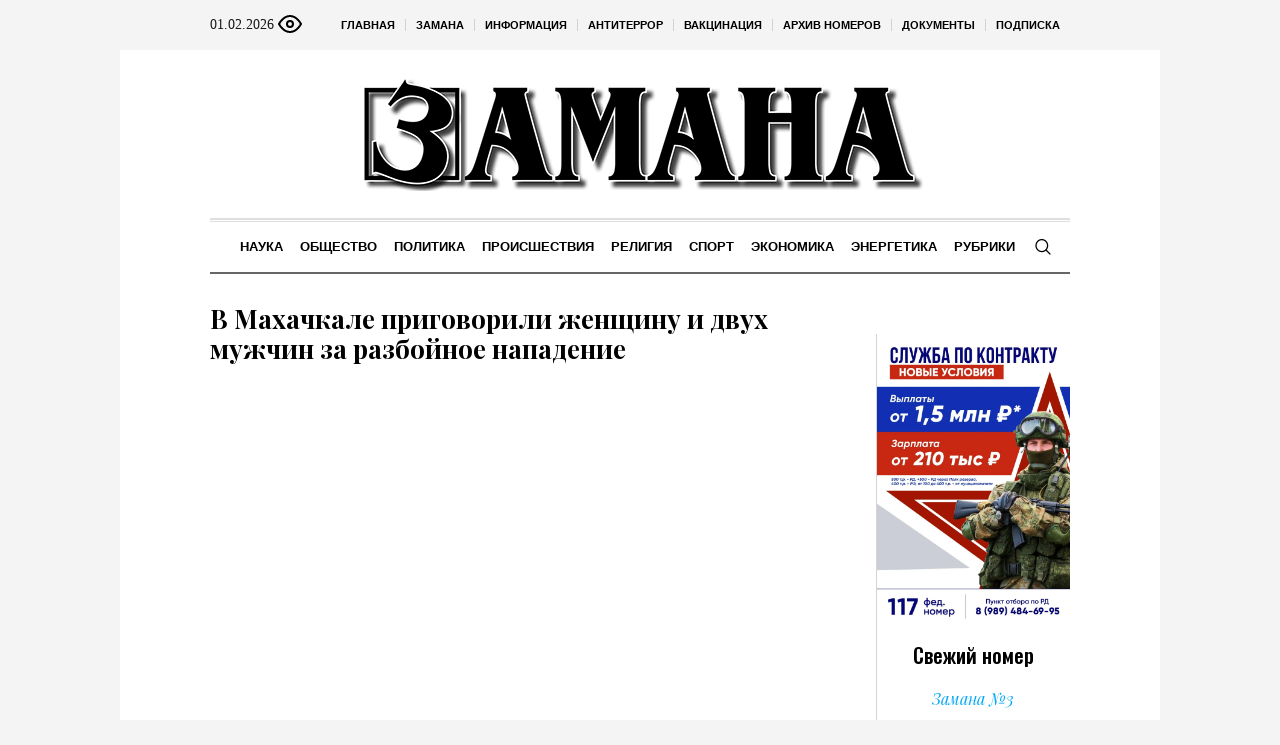

--- FILE ---
content_type: text/html; charset=UTF-8
request_url: https://zamana.info/rubriki/news/news/proisshestvie/1538-v-makhachkale-prigovorili-zhenshchinu-i-dvukh-muzhchin-za-razbojnoe-napadenie
body_size: 20602
content:
<!DOCTYPE html>
<html lang="ru-RU" class="cmsmasters_html">
<head>

<link href="https://cdn.jsdelivr.net/npm/bootstrap@5.3.0/dist/css/bootstrap.min.css" rel="stylesheet" integrity="sha384-9ndCyUaIbzAi2FUVXJi0CjmCapSmO7SnpJef0486qhLnuZ2cdeRhO02iuK6FUUVM" crossorigin="anonymous">
<meta charset="UTF-8" />
<meta name="viewport" content="width=device-width, initial-scale=1, maximum-scale=1" />
<meta name="format-detection" content="telephone=no" />
<link rel="profile" href="//gmpg.org/xfn/11" />
<script src="https://captcha-api.yandex.ru/captcha.js" defer></script>

<meta name='robots' content='index, follow, max-image-preview:large, max-snippet:-1, max-video-preview:-1' />
	<style>img:is([sizes="auto" i], [sizes^="auto," i]) { contain-intrinsic-size: 3000px 1500px }</style>
	
	<!-- This site is optimized with the Yoast SEO plugin v24.6 - https://yoast.com/wordpress/plugins/seo/ -->
	<title>В Махачкале приговорили женщину и двух мужчин за разбойное нападение - ЗАМАНА</title>
	<link rel="canonical" href="https://zamana.info/rubriki/news/news/proisshestvie/1538-v-makhachkale-prigovorili-zhenshchinu-i-dvukh-muzhchin-za-razbojnoe-napadenie" />
	<meta property="og:locale" content="ru_RU" />
	<meta property="og:type" content="article" />
	<meta property="og:title" content="В Махачкале приговорили женщину и двух мужчин за разбойное нападение - ЗАМАНА" />
	<meta property="og:description" content="Советский районный суд столицы огласил решение. &nbsp; Меликов И., Абдуллаев Ш. и Рабаданова Г. признаны виновными в разбойном нападении. Установлено, что Рабаданова позвонила в квартиру, как будто бы с желанием записаться на косметологические процедуры, но после того как жительница столицы открыла дверь, в квартиру в масках ворвались Абдуллаев и Меликов. Оба были в масках. Абдуллаев..." />
	<meta property="og:url" content="https://zamana.info/rubriki/news/news/proisshestvie/1538-v-makhachkale-prigovorili-zhenshchinu-i-dvukh-muzhchin-za-razbojnoe-napadenie" />
	<meta property="og:site_name" content="ЗАМАНА" />
	<meta property="article:published_time" content="2019-01-28T06:09:28+00:00" />
	<meta name="author" content="admin" />
	<meta name="twitter:card" content="summary_large_image" />
	<meta name="twitter:label1" content="Написано автором" />
	<meta name="twitter:data1" content="admin" />
	<script type="application/ld+json" class="yoast-schema-graph">{"@context":"https://schema.org","@graph":[{"@type":"WebPage","@id":"https://zamana.info/rubriki/news/news/proisshestvie/1538-v-makhachkale-prigovorili-zhenshchinu-i-dvukh-muzhchin-za-razbojnoe-napadenie","url":"https://zamana.info/rubriki/news/news/proisshestvie/1538-v-makhachkale-prigovorili-zhenshchinu-i-dvukh-muzhchin-za-razbojnoe-napadenie","name":"В Махачкале приговорили женщину и двух мужчин за разбойное нападение - ЗАМАНА","isPartOf":{"@id":"https://zamana.info/#website"},"primaryImageOfPage":{"@id":"https://zamana.info/rubriki/news/news/proisshestvie/1538-v-makhachkale-prigovorili-zhenshchinu-i-dvukh-muzhchin-za-razbojnoe-napadenie#primaryimage"},"image":{"@id":"https://zamana.info/rubriki/news/news/proisshestvie/1538-v-makhachkale-prigovorili-zhenshchinu-i-dvukh-muzhchin-za-razbojnoe-napadenie#primaryimage"},"thumbnailUrl":"","datePublished":"2019-01-28T06:09:28+00:00","author":{"@id":"https://zamana.info/#/schema/person/671ae1ba69351b6c8a10bd1f69d68ef5"},"breadcrumb":{"@id":"https://zamana.info/rubriki/news/news/proisshestvie/1538-v-makhachkale-prigovorili-zhenshchinu-i-dvukh-muzhchin-za-razbojnoe-napadenie#breadcrumb"},"inLanguage":"ru-RU","potentialAction":[{"@type":"ReadAction","target":["https://zamana.info/rubriki/news/news/proisshestvie/1538-v-makhachkale-prigovorili-zhenshchinu-i-dvukh-muzhchin-za-razbojnoe-napadenie"]}]},{"@type":"ImageObject","inLanguage":"ru-RU","@id":"https://zamana.info/rubriki/news/news/proisshestvie/1538-v-makhachkale-prigovorili-zhenshchinu-i-dvukh-muzhchin-za-razbojnoe-napadenie#primaryimage","url":"","contentUrl":""},{"@type":"BreadcrumbList","@id":"https://zamana.info/rubriki/news/news/proisshestvie/1538-v-makhachkale-prigovorili-zhenshchinu-i-dvukh-muzhchin-za-razbojnoe-napadenie#breadcrumb","itemListElement":[{"@type":"ListItem","position":1,"name":"Главная страница","item":"https://zamana.info/"},{"@type":"ListItem","position":2,"name":"В Махачкале приговорили женщину и двух мужчин за разбойное нападение"}]},{"@type":"WebSite","@id":"https://zamana.info/#website","url":"https://zamana.info/","name":"ЗАМАНА","description":"Республиканская общественно-политическая газета на даргинском языке","potentialAction":[{"@type":"SearchAction","target":{"@type":"EntryPoint","urlTemplate":"https://zamana.info/?s={search_term_string}"},"query-input":{"@type":"PropertyValueSpecification","valueRequired":true,"valueName":"search_term_string"}}],"inLanguage":"ru-RU"},{"@type":"Person","@id":"https://zamana.info/#/schema/person/671ae1ba69351b6c8a10bd1f69d68ef5","name":"admin","sameAs":["http://silicaweb.tw1.ru"],"url":"https://zamana.info/rubriki/news/author/admin"}]}</script>
	<!-- / Yoast SEO plugin. -->


<link rel='dns-prefetch' href='//fonts.googleapis.com' />
<link rel="alternate" type="application/rss+xml" title="ЗАМАНА &raquo; Лента" href="https://zamana.info/feed" />
<link rel="alternate" type="application/rss+xml" title="ЗАМАНА &raquo; Лента комментариев" href="https://zamana.info/comments/feed" />
<script type="text/javascript">
/* <![CDATA[ */
window._wpemojiSettings = {"baseUrl":"https:\/\/s.w.org\/images\/core\/emoji\/15.0.3\/72x72\/","ext":".png","svgUrl":"https:\/\/s.w.org\/images\/core\/emoji\/15.0.3\/svg\/","svgExt":".svg","source":{"concatemoji":"https:\/\/zamana.info\/wp-includes\/js\/wp-emoji-release.min.js?ver=6.7.2"}};
/*! This file is auto-generated */
!function(i,n){var o,s,e;function c(e){try{var t={supportTests:e,timestamp:(new Date).valueOf()};sessionStorage.setItem(o,JSON.stringify(t))}catch(e){}}function p(e,t,n){e.clearRect(0,0,e.canvas.width,e.canvas.height),e.fillText(t,0,0);var t=new Uint32Array(e.getImageData(0,0,e.canvas.width,e.canvas.height).data),r=(e.clearRect(0,0,e.canvas.width,e.canvas.height),e.fillText(n,0,0),new Uint32Array(e.getImageData(0,0,e.canvas.width,e.canvas.height).data));return t.every(function(e,t){return e===r[t]})}function u(e,t,n){switch(t){case"flag":return n(e,"\ud83c\udff3\ufe0f\u200d\u26a7\ufe0f","\ud83c\udff3\ufe0f\u200b\u26a7\ufe0f")?!1:!n(e,"\ud83c\uddfa\ud83c\uddf3","\ud83c\uddfa\u200b\ud83c\uddf3")&&!n(e,"\ud83c\udff4\udb40\udc67\udb40\udc62\udb40\udc65\udb40\udc6e\udb40\udc67\udb40\udc7f","\ud83c\udff4\u200b\udb40\udc67\u200b\udb40\udc62\u200b\udb40\udc65\u200b\udb40\udc6e\u200b\udb40\udc67\u200b\udb40\udc7f");case"emoji":return!n(e,"\ud83d\udc26\u200d\u2b1b","\ud83d\udc26\u200b\u2b1b")}return!1}function f(e,t,n){var r="undefined"!=typeof WorkerGlobalScope&&self instanceof WorkerGlobalScope?new OffscreenCanvas(300,150):i.createElement("canvas"),a=r.getContext("2d",{willReadFrequently:!0}),o=(a.textBaseline="top",a.font="600 32px Arial",{});return e.forEach(function(e){o[e]=t(a,e,n)}),o}function t(e){var t=i.createElement("script");t.src=e,t.defer=!0,i.head.appendChild(t)}"undefined"!=typeof Promise&&(o="wpEmojiSettingsSupports",s=["flag","emoji"],n.supports={everything:!0,everythingExceptFlag:!0},e=new Promise(function(e){i.addEventListener("DOMContentLoaded",e,{once:!0})}),new Promise(function(t){var n=function(){try{var e=JSON.parse(sessionStorage.getItem(o));if("object"==typeof e&&"number"==typeof e.timestamp&&(new Date).valueOf()<e.timestamp+604800&&"object"==typeof e.supportTests)return e.supportTests}catch(e){}return null}();if(!n){if("undefined"!=typeof Worker&&"undefined"!=typeof OffscreenCanvas&&"undefined"!=typeof URL&&URL.createObjectURL&&"undefined"!=typeof Blob)try{var e="postMessage("+f.toString()+"("+[JSON.stringify(s),u.toString(),p.toString()].join(",")+"));",r=new Blob([e],{type:"text/javascript"}),a=new Worker(URL.createObjectURL(r),{name:"wpTestEmojiSupports"});return void(a.onmessage=function(e){c(n=e.data),a.terminate(),t(n)})}catch(e){}c(n=f(s,u,p))}t(n)}).then(function(e){for(var t in e)n.supports[t]=e[t],n.supports.everything=n.supports.everything&&n.supports[t],"flag"!==t&&(n.supports.everythingExceptFlag=n.supports.everythingExceptFlag&&n.supports[t]);n.supports.everythingExceptFlag=n.supports.everythingExceptFlag&&!n.supports.flag,n.DOMReady=!1,n.readyCallback=function(){n.DOMReady=!0}}).then(function(){return e}).then(function(){var e;n.supports.everything||(n.readyCallback(),(e=n.source||{}).concatemoji?t(e.concatemoji):e.wpemoji&&e.twemoji&&(t(e.twemoji),t(e.wpemoji)))}))}((window,document),window._wpemojiSettings);
/* ]]> */
</script>
		<style type="text/css">
			#wpadminbar #wp-admin-bar-my-networks > .ab-item:first-child:before {
				content: "\f325";
				top: 3px;
			}
		</style>
		<style id='wp-emoji-styles-inline-css' type='text/css'>

	img.wp-smiley, img.emoji {
		display: inline !important;
		border: none !important;
		box-shadow: none !important;
		height: 1em !important;
		width: 1em !important;
		margin: 0 0.07em !important;
		vertical-align: -0.1em !important;
		background: none !important;
		padding: 0 !important;
	}
</style>
<style id='classic-theme-styles-inline-css' type='text/css'>
/*! This file is auto-generated */
.wp-block-button__link{color:#fff;background-color:#32373c;border-radius:9999px;box-shadow:none;text-decoration:none;padding:calc(.667em + 2px) calc(1.333em + 2px);font-size:1.125em}.wp-block-file__button{background:#32373c;color:#fff;text-decoration:none}
</style>
<style id='global-styles-inline-css' type='text/css'>
:root{--wp--preset--aspect-ratio--square: 1;--wp--preset--aspect-ratio--4-3: 4/3;--wp--preset--aspect-ratio--3-4: 3/4;--wp--preset--aspect-ratio--3-2: 3/2;--wp--preset--aspect-ratio--2-3: 2/3;--wp--preset--aspect-ratio--16-9: 16/9;--wp--preset--aspect-ratio--9-16: 9/16;--wp--preset--color--black: #000000;--wp--preset--color--cyan-bluish-gray: #abb8c3;--wp--preset--color--white: #ffffff;--wp--preset--color--pale-pink: #f78da7;--wp--preset--color--vivid-red: #cf2e2e;--wp--preset--color--luminous-vivid-orange: #ff6900;--wp--preset--color--luminous-vivid-amber: #fcb900;--wp--preset--color--light-green-cyan: #7bdcb5;--wp--preset--color--vivid-green-cyan: #00d084;--wp--preset--color--pale-cyan-blue: #8ed1fc;--wp--preset--color--vivid-cyan-blue: #0693e3;--wp--preset--color--vivid-purple: #9b51e0;--wp--preset--color--color-1: #000000;--wp--preset--color--color-2: #ffffff;--wp--preset--color--color-3: #000000;--wp--preset--color--color-4: #000000;--wp--preset--color--color-5: #000000;--wp--preset--color--color-6: #f4f4f4;--wp--preset--color--color-7: #d4d4d4;--wp--preset--color--color-8: #dfdfdf;--wp--preset--gradient--vivid-cyan-blue-to-vivid-purple: linear-gradient(135deg,rgba(6,147,227,1) 0%,rgb(155,81,224) 100%);--wp--preset--gradient--light-green-cyan-to-vivid-green-cyan: linear-gradient(135deg,rgb(122,220,180) 0%,rgb(0,208,130) 100%);--wp--preset--gradient--luminous-vivid-amber-to-luminous-vivid-orange: linear-gradient(135deg,rgba(252,185,0,1) 0%,rgba(255,105,0,1) 100%);--wp--preset--gradient--luminous-vivid-orange-to-vivid-red: linear-gradient(135deg,rgba(255,105,0,1) 0%,rgb(207,46,46) 100%);--wp--preset--gradient--very-light-gray-to-cyan-bluish-gray: linear-gradient(135deg,rgb(238,238,238) 0%,rgb(169,184,195) 100%);--wp--preset--gradient--cool-to-warm-spectrum: linear-gradient(135deg,rgb(74,234,220) 0%,rgb(151,120,209) 20%,rgb(207,42,186) 40%,rgb(238,44,130) 60%,rgb(251,105,98) 80%,rgb(254,248,76) 100%);--wp--preset--gradient--blush-light-purple: linear-gradient(135deg,rgb(255,206,236) 0%,rgb(152,150,240) 100%);--wp--preset--gradient--blush-bordeaux: linear-gradient(135deg,rgb(254,205,165) 0%,rgb(254,45,45) 50%,rgb(107,0,62) 100%);--wp--preset--gradient--luminous-dusk: linear-gradient(135deg,rgb(255,203,112) 0%,rgb(199,81,192) 50%,rgb(65,88,208) 100%);--wp--preset--gradient--pale-ocean: linear-gradient(135deg,rgb(255,245,203) 0%,rgb(182,227,212) 50%,rgb(51,167,181) 100%);--wp--preset--gradient--electric-grass: linear-gradient(135deg,rgb(202,248,128) 0%,rgb(113,206,126) 100%);--wp--preset--gradient--midnight: linear-gradient(135deg,rgb(2,3,129) 0%,rgb(40,116,252) 100%);--wp--preset--font-size--small: 13px;--wp--preset--font-size--medium: 20px;--wp--preset--font-size--large: 36px;--wp--preset--font-size--x-large: 42px;--wp--preset--spacing--20: 0.44rem;--wp--preset--spacing--30: 0.67rem;--wp--preset--spacing--40: 1rem;--wp--preset--spacing--50: 1.5rem;--wp--preset--spacing--60: 2.25rem;--wp--preset--spacing--70: 3.38rem;--wp--preset--spacing--80: 5.06rem;--wp--preset--shadow--natural: 6px 6px 9px rgba(0, 0, 0, 0.2);--wp--preset--shadow--deep: 12px 12px 50px rgba(0, 0, 0, 0.4);--wp--preset--shadow--sharp: 6px 6px 0px rgba(0, 0, 0, 0.2);--wp--preset--shadow--outlined: 6px 6px 0px -3px rgba(255, 255, 255, 1), 6px 6px rgba(0, 0, 0, 1);--wp--preset--shadow--crisp: 6px 6px 0px rgba(0, 0, 0, 1);}:where(.is-layout-flex){gap: 0.5em;}:where(.is-layout-grid){gap: 0.5em;}body .is-layout-flex{display: flex;}.is-layout-flex{flex-wrap: wrap;align-items: center;}.is-layout-flex > :is(*, div){margin: 0;}body .is-layout-grid{display: grid;}.is-layout-grid > :is(*, div){margin: 0;}:where(.wp-block-columns.is-layout-flex){gap: 2em;}:where(.wp-block-columns.is-layout-grid){gap: 2em;}:where(.wp-block-post-template.is-layout-flex){gap: 1.25em;}:where(.wp-block-post-template.is-layout-grid){gap: 1.25em;}.has-black-color{color: var(--wp--preset--color--black) !important;}.has-cyan-bluish-gray-color{color: var(--wp--preset--color--cyan-bluish-gray) !important;}.has-white-color{color: var(--wp--preset--color--white) !important;}.has-pale-pink-color{color: var(--wp--preset--color--pale-pink) !important;}.has-vivid-red-color{color: var(--wp--preset--color--vivid-red) !important;}.has-luminous-vivid-orange-color{color: var(--wp--preset--color--luminous-vivid-orange) !important;}.has-luminous-vivid-amber-color{color: var(--wp--preset--color--luminous-vivid-amber) !important;}.has-light-green-cyan-color{color: var(--wp--preset--color--light-green-cyan) !important;}.has-vivid-green-cyan-color{color: var(--wp--preset--color--vivid-green-cyan) !important;}.has-pale-cyan-blue-color{color: var(--wp--preset--color--pale-cyan-blue) !important;}.has-vivid-cyan-blue-color{color: var(--wp--preset--color--vivid-cyan-blue) !important;}.has-vivid-purple-color{color: var(--wp--preset--color--vivid-purple) !important;}.has-black-background-color{background-color: var(--wp--preset--color--black) !important;}.has-cyan-bluish-gray-background-color{background-color: var(--wp--preset--color--cyan-bluish-gray) !important;}.has-white-background-color{background-color: var(--wp--preset--color--white) !important;}.has-pale-pink-background-color{background-color: var(--wp--preset--color--pale-pink) !important;}.has-vivid-red-background-color{background-color: var(--wp--preset--color--vivid-red) !important;}.has-luminous-vivid-orange-background-color{background-color: var(--wp--preset--color--luminous-vivid-orange) !important;}.has-luminous-vivid-amber-background-color{background-color: var(--wp--preset--color--luminous-vivid-amber) !important;}.has-light-green-cyan-background-color{background-color: var(--wp--preset--color--light-green-cyan) !important;}.has-vivid-green-cyan-background-color{background-color: var(--wp--preset--color--vivid-green-cyan) !important;}.has-pale-cyan-blue-background-color{background-color: var(--wp--preset--color--pale-cyan-blue) !important;}.has-vivid-cyan-blue-background-color{background-color: var(--wp--preset--color--vivid-cyan-blue) !important;}.has-vivid-purple-background-color{background-color: var(--wp--preset--color--vivid-purple) !important;}.has-black-border-color{border-color: var(--wp--preset--color--black) !important;}.has-cyan-bluish-gray-border-color{border-color: var(--wp--preset--color--cyan-bluish-gray) !important;}.has-white-border-color{border-color: var(--wp--preset--color--white) !important;}.has-pale-pink-border-color{border-color: var(--wp--preset--color--pale-pink) !important;}.has-vivid-red-border-color{border-color: var(--wp--preset--color--vivid-red) !important;}.has-luminous-vivid-orange-border-color{border-color: var(--wp--preset--color--luminous-vivid-orange) !important;}.has-luminous-vivid-amber-border-color{border-color: var(--wp--preset--color--luminous-vivid-amber) !important;}.has-light-green-cyan-border-color{border-color: var(--wp--preset--color--light-green-cyan) !important;}.has-vivid-green-cyan-border-color{border-color: var(--wp--preset--color--vivid-green-cyan) !important;}.has-pale-cyan-blue-border-color{border-color: var(--wp--preset--color--pale-cyan-blue) !important;}.has-vivid-cyan-blue-border-color{border-color: var(--wp--preset--color--vivid-cyan-blue) !important;}.has-vivid-purple-border-color{border-color: var(--wp--preset--color--vivid-purple) !important;}.has-vivid-cyan-blue-to-vivid-purple-gradient-background{background: var(--wp--preset--gradient--vivid-cyan-blue-to-vivid-purple) !important;}.has-light-green-cyan-to-vivid-green-cyan-gradient-background{background: var(--wp--preset--gradient--light-green-cyan-to-vivid-green-cyan) !important;}.has-luminous-vivid-amber-to-luminous-vivid-orange-gradient-background{background: var(--wp--preset--gradient--luminous-vivid-amber-to-luminous-vivid-orange) !important;}.has-luminous-vivid-orange-to-vivid-red-gradient-background{background: var(--wp--preset--gradient--luminous-vivid-orange-to-vivid-red) !important;}.has-very-light-gray-to-cyan-bluish-gray-gradient-background{background: var(--wp--preset--gradient--very-light-gray-to-cyan-bluish-gray) !important;}.has-cool-to-warm-spectrum-gradient-background{background: var(--wp--preset--gradient--cool-to-warm-spectrum) !important;}.has-blush-light-purple-gradient-background{background: var(--wp--preset--gradient--blush-light-purple) !important;}.has-blush-bordeaux-gradient-background{background: var(--wp--preset--gradient--blush-bordeaux) !important;}.has-luminous-dusk-gradient-background{background: var(--wp--preset--gradient--luminous-dusk) !important;}.has-pale-ocean-gradient-background{background: var(--wp--preset--gradient--pale-ocean) !important;}.has-electric-grass-gradient-background{background: var(--wp--preset--gradient--electric-grass) !important;}.has-midnight-gradient-background{background: var(--wp--preset--gradient--midnight) !important;}.has-small-font-size{font-size: var(--wp--preset--font-size--small) !important;}.has-medium-font-size{font-size: var(--wp--preset--font-size--medium) !important;}.has-large-font-size{font-size: var(--wp--preset--font-size--large) !important;}.has-x-large-font-size{font-size: var(--wp--preset--font-size--x-large) !important;}
:where(.wp-block-post-template.is-layout-flex){gap: 1.25em;}:where(.wp-block-post-template.is-layout-grid){gap: 1.25em;}
:where(.wp-block-columns.is-layout-flex){gap: 2em;}:where(.wp-block-columns.is-layout-grid){gap: 2em;}
:root :where(.wp-block-pullquote){font-size: 1.5em;line-height: 1.6;}
</style>
<link rel='stylesheet' id='the-newspaper-theme-style-css' href='https://zamana.info/wp-content/themes/etnoholding/style.css?ver=1.0.0' type='text/css' media='screen, print' />
<link rel='stylesheet' id='the-newspaper-style-css' href='https://zamana.info/wp-content/themes/etnoholding/theme-framework/theme-style/css/style.css?ver=1.0.0' type='text/css' media='screen, print' />
<style id='the-newspaper-style-inline-css' type='text/css'>

	html body {
		background-color : #f4f4f4;
	}

	.header_mid .header_mid_inner .logo_wrap {
		width : 577px;
	}


		.headline_aligner, 
		.cmsmasters_breadcrumbs_aligner {
			min-height:102px;
		}
		

	.header_top {
		height : 50px;
	}
	
	.header_mid {
		height : 168px;
	}
	
	.header_bot {
		height : 56px;
	}
	
	#page.cmsmasters_heading_after_header #middle, 
	#page.cmsmasters_heading_under_header #middle .headline .headline_outer {
		padding-top : 168px;
	}
	
	#page.cmsmasters_heading_after_header.enable_header_top #middle, 
	#page.cmsmasters_heading_under_header.enable_header_top #middle .headline .headline_outer {
		padding-top : 218px;
	}
	
	#page.cmsmasters_heading_after_header.enable_header_bottom #middle, 
	#page.cmsmasters_heading_under_header.enable_header_bottom #middle .headline .headline_outer {
		padding-top : 224px;
	}
	
	#page.cmsmasters_heading_after_header.enable_header_top.enable_header_bottom #middle, 
	#page.cmsmasters_heading_under_header.enable_header_top.enable_header_bottom #middle .headline .headline_outer {
		padding-top : 274px;
	}
	
	@media only screen and (max-width: 1024px) {
		.header_top,
		.header_mid,
		.header_bot {
			height : auto;
		}
		
		.header_mid .header_mid_inner .header_mid_inner_cont > div {
			height : 137.76px;
		}
		
		#page.cmsmasters_heading_after_header #middle, 
		#page.cmsmasters_heading_under_header #middle .headline .headline_outer, 
		#page.cmsmasters_heading_after_header.enable_header_top #middle, 
		#page.cmsmasters_heading_under_header.enable_header_top #middle .headline .headline_outer, 
		#page.cmsmasters_heading_after_header.enable_header_bottom #middle, 
		#page.cmsmasters_heading_under_header.enable_header_bottom #middle .headline .headline_outer, 
		#page.cmsmasters_heading_after_header.enable_header_top.enable_header_bottom #middle, 
		#page.cmsmasters_heading_under_header.enable_header_top.enable_header_bottom #middle .headline .headline_outer {
			padding-top : 0 !important;
		}
	}
	
	@media only screen and (max-width: 768px) {
		.header_mid .header_mid_inner .header_mid_inner_cont > div, 
		.header_bot .header_bot_inner .header_mid_inner_cont > div {
			height:auto;
		}
	}
.cmsmasters_bottom_sidebar_list li {
    margin:0;
    padding:6px 0  0;
}

.cmsmasters_bottom_sidebar_list li:before {
    content: none;
}
</style>
<link rel='stylesheet' id='the-newspaper-adaptive-css' href='https://zamana.info/wp-content/themes/etnoholding/theme-framework/theme-style/css/adaptive4.css?ver=1.0.0' type='text/css' media='screen, print' />
<link rel='stylesheet' id='the-newspaper-retina-css' href='https://zamana.info/wp-content/themes/etnoholding/theme-framework/theme-style/css/retina.css?ver=1.0.0' type='text/css' media='screen' />
<link rel='stylesheet' id='the-newspaper-icons-css' href='https://zamana.info/wp-content/themes/etnoholding/css/fontello.css?ver=1.0.0' type='text/css' media='screen' />
<link rel='stylesheet' id='the-newspaper-icons-custom-css' href='https://zamana.info/wp-content/themes/etnoholding/theme-vars/theme-style/css/fontello-custom.css?ver=1.0.0' type='text/css' media='screen' />
<link rel='stylesheet' id='animate-css' href='https://zamana.info/wp-content/themes/etnoholding/css/animate.css?ver=1.0.0' type='text/css' media='screen' />
<link rel='stylesheet' id='ilightbox-css' href='https://zamana.info/wp-content/themes/etnoholding/css/ilightbox.css?ver=2.2.0' type='text/css' media='screen' />
<link rel='stylesheet' id='ilightbox-skin-dark-css' href='https://zamana.info/wp-content/themes/etnoholding/css/ilightbox-skins/dark-skin.css?ver=2.2.0' type='text/css' media='screen' />
<link rel='stylesheet' id='the-newspaper-fonts-schemes-css' href='https://zamana.info/wp-content/themes/etnoholding/theme-vars/theme-style/css/styles/the-newspaper.css?ver=1.0.0' type='text/css' media='screen' />
<link rel='stylesheet' id='google-fonts-css' href='//fonts.googleapis.com/css?family=Playfair+Display%3A400%2C400italic%2C700%2C700italic%2C900%2C900italic%7COswald%3A200%2C300%2C400%2C500%2C600%2C700&#038;ver=6.7.2' type='text/css' media='all' />
<link rel='stylesheet' id='the-newspaper-theme-vars-style-css' href='https://zamana.info/wp-content/themes/etnoholding/theme-vars/theme-style/css/vars-style.css?ver=1.0.0' type='text/css' media='screen, print' />
<link rel='stylesheet' id='the-newspaper-gutenberg-frontend-style-css' href='https://zamana.info/wp-content/themes/etnoholding/gutenberg/cmsmasters-framework/theme-style/css/frontend-style.css?ver=1.0.0' type='text/css' media='screen' />
<link rel='stylesheet' id='etnoholding-child-style-css' href='https://zamana.info/wp-content/themes/etnoholding-child/style.css?ver=1.0.0' type='text/css' media='screen, print' />
<link rel='stylesheet' id='bvi-styles-css' href='https://zamana.info/wp-content/plugins/button-visually-impaired/assets/css/bvi.min.css?ver=2.3.0' type='text/css' media='all' />
<style id='bvi-styles-inline-css' type='text/css'>

			.bvi-widget,
			.bvi-shortcode a,
			.bvi-widget a, 
			.bvi-shortcode {
				color: #ffffff;
				background-color: #e53935;
			}
			.bvi-widget .bvi-svg-eye,
			.bvi-shortcode .bvi-svg-eye {
			    display: inline-block;
                overflow: visible;
                width: 1.125em;
                height: 1em;
                font-size: 2em;
                vertical-align: middle;
			}
			.bvi-widget,
			.bvi-shortcode {
			    -webkit-transition: background-color .2s ease-out;
			    transition: background-color .2s ease-out;
			    cursor: pointer;
			    border-radius: 2px;
			    display: inline-block;
			    padding: 5px 10px;
			    vertical-align: middle;
			    text-decoration: none;
			}
</style>
<script type="text/javascript" src="https://zamana.info/wp-includes/js/jquery/jquery.min.js?ver=3.7.1" id="jquery-core-js"></script>
<script type="text/javascript" src="https://zamana.info/wp-includes/js/jquery/jquery-migrate.min.js?ver=3.4.1" id="jquery-migrate-js"></script>
<script type="text/javascript" src="https://zamana.info/wp-content/themes/etnoholding/js/debounced-resize.min.js?ver=1.0.0" id="debounced-resize-js"></script>
<script type="text/javascript" src="https://zamana.info/wp-content/themes/etnoholding/js/modernizr.min.js?ver=1.0.0" id="modernizr-js"></script>
<script type="text/javascript" src="https://zamana.info/wp-content/themes/etnoholding/js/respond.min.js?ver=1.0.0" id="respond-js"></script>
<script type="text/javascript" src="https://zamana.info/wp-content/themes/etnoholding/js/jquery.iLightBox.min.js?ver=2.2.0" id="iLightBox-js"></script>
<script type="text/javascript" src="https://zamana.info/wp-content/themes/etnoholding/js/bootstrap.bundle.min.js?ver=6.7.2" id="boostrapbundle-js"></script>
<link rel="https://api.w.org/" href="https://zamana.info/wp-json/" /><link rel="alternate" title="JSON" type="application/json" href="https://zamana.info/wp-json/wp/v2/posts/1538" /><link rel="EditURI" type="application/rsd+xml" title="RSD" href="https://zamana.info/xmlrpc.php?rsd" />
<meta name="generator" content="WordPress 6.7.2" />
<link rel='shortlink' href='https://zamana.info/?p=1538' />
<link rel="alternate" title="oEmbed (JSON)" type="application/json+oembed" href="https://zamana.info/wp-json/oembed/1.0/embed?url=https%3A%2F%2Fzamana.info%2Frubriki%2Fnews%2Fnews%2Fproisshestvie%2F1538-v-makhachkale-prigovorili-zhenshchinu-i-dvukh-muzhchin-za-razbojnoe-napadenie" />
<link rel="alternate" title="oEmbed (XML)" type="text/xml+oembed" href="https://zamana.info/wp-json/oembed/1.0/embed?url=https%3A%2F%2Fzamana.info%2Frubriki%2Fnews%2Fnews%2Fproisshestvie%2F1538-v-makhachkale-prigovorili-zhenshchinu-i-dvukh-muzhchin-za-razbojnoe-napadenie&#038;format=xml" />
<link rel="icon" href="https://zamana.info/wp-content/uploads/sites/10/sites/10/2023/08/cropped-fav-zamana-32x32.png" sizes="32x32" />
<link rel="icon" href="https://zamana.info/wp-content/uploads/sites/10/sites/10/2023/08/cropped-fav-zamana-192x192.png" sizes="192x192" />
<link rel="apple-touch-icon" href="https://zamana.info/wp-content/uploads/sites/10/sites/10/2023/08/cropped-fav-zamana-180x180.png" />
<meta name="msapplication-TileImage" content="https://zamana.info/wp-content/uploads/sites/10/sites/10/2023/08/cropped-fav-zamana-270x270.png" />

<script async id="kama-postviews" src="[data-uri]"></script>
		<style type="text/css" id="wp-custom-css">
			a, h1 a:hover, h2 a:hover, h3 a:hover, h4 a:hover, h5 a:hover, h6 a:hover, .color_2, .cmsmasters_dropcap, .cmsmasters_icon_wrap a .cmsmasters_simple_icon, .cmsmasters_wrap_more_items.cmsmasters_loading:before, .cmsmasters_breadcrumbs a:hover, .cmsmasters_header_search_form button:hover, .cmsmasters_icon_box.cmsmasters_icon_top:before, .cmsmasters_icon_box.cmsmasters_icon_heading_left .icon_box_heading:before, .cmsmasters_icon_list_items.cmsmasters_color_type_icon .cmsmasters_icon_list_icon:before, .cmsmasters_stats.stats_mode_bars.stats_type_horizontal .cmsmasters_stat_wrap .cmsmasters_stat .cmsmasters_stat_inner:before, .cmsmasters_stats.stats_mode_circles .cmsmasters_stat_wrap .cmsmasters_stat .cmsmasters_stat_inner:before, .bypostauthor > .comment-body .alignleft:before, .cmsmasters_attach_img .cmsmasters_attach_img_edit a, .cmsmasters_attach_img .cmsmasters_attach_img_meta a, .cmsmasters_button:hover, .button:hover, input[type=submit]:hover, input[type=button]:hover, button:hover, #page .cmsmasters_social_icon, .search_bar_wrap .search_button button, .owl-buttons > div > span, .cmsmasters_items_filter_wrap .cmsmasters_items_filter_list li.current a, .cmsmasters_items_filter_wrap .cmsmasters_items_filter_list li:hover a, .cmsmasters_items_filter_wrap .cmsmasters_items_sort_but:hover, .cmsmasters_items_filter_wrap .cmsmasters_items_sort_but.current, .cmsmasters_items_filter_wrap .cmsmasters_items_sort_but.reversed, .cmsmasters_post_default .cmsmasters_post_cont .cmsmasters_post_info > a, .cmsmasters_post_default .cmsmasters_post_info a, .cmsmasters_post_timeline .cmsmasters_post_cont_info a, .cmsmasters_post_masonry .cmsmasters_post_cont_info a, .cmsmasters_post_timeline:hover .cmsmasters_post_date .cmsmasters_day, .cmsmasters_open_post .cmsmasters_post_cont_info a:hover, .cmsmasters_project_grid .cmsmasters_project_cont_info a:hover, .cmsmasters_project_puzzle .cmsmasters_project_cont_info a:hover, .cmsmasters_archive_type .cmsmasters_archive_item_info a:hover, .cmsmasters_archive_type .cmsmasters_archive_item_user_name a:hover, .cmsmasters_icon_box.cmsmasters_icon_box_left_top:before, .cmsmasters_icon_box.cmsmasters_icon_box_left:before, .cmsmasters_icon_box.cmsmasters_icon_box_top:before, .cmsmasters_icon_list_items.cmsmasters_color_type_border .cmsmasters_icon_list_item .cmsmasters_icon_list_icon:before, .cmsmasters_slider_post .cmsmasters_slider_post_cont_info a, .cmsmasters_notice .notice_close:hover, .cmsmasters_quotes_slider .cmsmasters_quote_header a:hover, .cmsmasters_quotes_grid .cmsmasters_quote_info_meta a:hover, #wp-calendar #today, #wp-calendar a:hover, .widget_custom_posts_tabs_entries .cmsmasters_tabs .cmsmasters_tabs_list_item.current_tab a, .widget_custom_posts_tabs_entries .cmsmasters_tabs .cmsmasters_tabs_list_item a:hover, .widget_custom_contact_info_entries a, .widget .widgettitle .rsswidget:hover, .widget_custom_twitter_entries .tweet_time, .widget_nav_menu ul li a, table thead th {
color: #03a9f4
}


@media (max-width: 950px) {

.main_banner_zone_sidebar_2 .banner_sidebar a{
	width:100%;
	display:inline-block;
}
.main_banner_zone_sidebar_2 .banner_sidebar img{
	width:100%;
}
}		</style>
		 
	<style>
#wp-admin-bar-wpseo-menu {
    display: none;
}

#block-2 {
   padding-right: 0px;
    padding-left: 0px;
    
}
.mainnews {
    object-fit: cover;
    width: 170px;
    height: 170px;
}
.masonrynews {
    object-fit: cover;
    width: 250px;
    height: 250px;
}
#layf_related_links {
    display: none;
}
.boximage {
   position: relative;
   overflow:hidden;
   width:100%;
   height:300px;
}

.boximage img {
   position: absolute;
   top:50%;
   left:50%;
   transform:translate(-50%,-50%);
   width:500px;
   height:300px;
   object-fit:cover;
}

@media only screen and (max-width: 1024px) {
  h2 {
    font-size: 23px;
    line-height: 26px;
  }
  .content {
      padding: 20px 0;
  }
   .boximage{
     height:280px;
 }
  .header_mid_inner {
      padding:0px;
  }
}
@media only screen and (max-width: 768px) {
  h2 {
    font-size: 20px;
    line-height: 22px;
  }
  .content {
      padding: 10px 0;
  }
  .header_mid {
      height: 70px;
  }
 .cmsmasters_post_header {
      margin:0px;
  }
 .boximage{
     height:200px;
 }
 .boximage img {
    height: 210px;
 }
 h2{
     margin: 0 0 -10px;
 }
 .cmsmasters_open_post .cmsmasters_post_content_wrap {
     margin: 10px 0 0;
 }


}
.panel_lk_recall {
  max-width: 335px;
}
</style>

</head>
<body class="post-template-default single single-post postid-1538 single-format-standard">

<div class="cmsmasters_header_search_form">
			<span class="cmsmasters_header_search_form_close cmsmasters_theme_icon_cancel"></span><form method="get" action="https://zamana.info/">
			<div class="cmsmasters_header_search_form_field">
				<button type="submit" class="cmsmasters_theme_icon_search"></button>
				<input type="search" name="s" placeholder="Введите текст и нажмите Enter" value="" />
			</div>
		</form></div>
<!-- Start Page -->
<div id="page" class="chrome_only cmsmasters_boxed enable_header_top enable_header_bottom enable_header_centered cmsmasters_heading_under_header hfeed site">

<!-- Start Main -->
<div id="main">

<!-- Start Header -->
<header id="header">
	<div class="header_top" data-height="50"><div class="header_top_outer"><div class="header_top_inner"><div class="top_nav_wrap"><a class="responsive_top_nav cmsmasters_theme_icon_resp_nav" href="javascript:void(0)"></a><nav><div class="menu-top-menu-container"><ul id="top_line_nav" class="top_line_nav"><li id="menu-item-71403" class="menu-item menu-item-type-custom menu-item-object-custom menu-item-71403"><a href="https://etnomediadag.ru/"><span class="nav_item_wrap">Главная</span></a></li>
<li id="menu-item-69260" class="menu-item menu-item-type-post_type menu-item-object-page menu-item-home menu-item-69260"><a href="https://zamana.info/"><span class="nav_item_wrap">ЗАМАНА</span></a></li>
<li id="menu-item-69261" class="menu-item menu-item-type-taxonomy menu-item-object-category menu-item-69261"><a href="https://zamana.info/rubriki/news/category/inform"><span class="nav_item_wrap">Информация</span></a></li>
<li id="menu-item-69263" class="menu-item menu-item-type-taxonomy menu-item-object-category menu-item-69263"><a href="https://zamana.info/rubriki/news/category/news/antiterror"><span class="nav_item_wrap">Антитеррор</span></a></li>
<li id="menu-item-69264" class="menu-item menu-item-type-taxonomy menu-item-object-category menu-item-69264"><a href="https://zamana.info/rubriki/news/category/news/vakcina"><span class="nav_item_wrap">Вакцинация</span></a></li>
<li id="menu-item-74088" class="menu-item menu-item-type-custom menu-item-object-custom menu-item-has-children menu-item-74088"><a href="#"><span class="nav_item_wrap">Архив номеров</span></a>
<ul class="sub-menu">
	<li id="menu-item-74105" class="menu-item menu-item-type-custom menu-item-object-custom menu-item-74105"><a href="https://disk.yandex.ru/d/2bBGwh1SYwghOw"><span class="nav_item_wrap">1921</span></a></li>
	<li id="menu-item-74104" class="menu-item menu-item-type-custom menu-item-object-custom menu-item-74104"><a href="https://disk.yandex.ru/d/Z6wvEot9xMNBRA"><span class="nav_item_wrap">1925</span></a></li>
	<li id="menu-item-74103" class="menu-item menu-item-type-custom menu-item-object-custom menu-item-74103"><a href="https://disk.yandex.ru/d/2tQ7VKJ4HaX09Q"><span class="nav_item_wrap">2009</span></a></li>
	<li id="menu-item-74102" class="menu-item menu-item-type-custom menu-item-object-custom menu-item-74102"><a href="https://disk.yandex.ru/d/qF1K0AUJBcbdAQ"><span class="nav_item_wrap">2010</span></a></li>
	<li id="menu-item-74101" class="menu-item menu-item-type-custom menu-item-object-custom menu-item-74101"><a href="https://disk.yandex.ru/d/kjvQrYwKPi30-Q"><span class="nav_item_wrap">2011</span></a></li>
	<li id="menu-item-74100" class="menu-item menu-item-type-custom menu-item-object-custom menu-item-74100"><a href="https://disk.yandex.ru/d/z__0z4SjDQpInw"><span class="nav_item_wrap">2012</span></a></li>
	<li id="menu-item-74099" class="menu-item menu-item-type-custom menu-item-object-custom menu-item-74099"><a href="https://disk.yandex.ru/d/t8BVGlP1hik08g"><span class="nav_item_wrap">2013</span></a></li>
	<li id="menu-item-74098" class="menu-item menu-item-type-custom menu-item-object-custom menu-item-74098"><a href="https://disk.yandex.ru/d/p9Qj_4gyMPOXWQ"><span class="nav_item_wrap">2014</span></a></li>
	<li id="menu-item-74097" class="menu-item menu-item-type-custom menu-item-object-custom menu-item-74097"><a href="https://disk.yandex.ru/d/bKvhi_bem7efWA"><span class="nav_item_wrap">2015</span></a></li>
	<li id="menu-item-74096" class="menu-item menu-item-type-custom menu-item-object-custom menu-item-74096"><a href="https://disk.yandex.ru/d/sZbUAtqIG0tZJw"><span class="nav_item_wrap">2016</span></a></li>
	<li id="menu-item-74095" class="menu-item menu-item-type-custom menu-item-object-custom menu-item-74095"><a href="https://disk.yandex.ru/d/0dxIHgaqWerT-A"><span class="nav_item_wrap">2017</span></a></li>
	<li id="menu-item-74094" class="menu-item menu-item-type-custom menu-item-object-custom menu-item-74094"><a href="https://disk.yandex.ru/d/yaGZHeDpqJSyKA"><span class="nav_item_wrap">2018</span></a></li>
	<li id="menu-item-74093" class="menu-item menu-item-type-custom menu-item-object-custom menu-item-74093"><a href="https://disk.yandex.ru/d/ERN_OZdQ2dWiHg"><span class="nav_item_wrap">2019</span></a></li>
	<li id="menu-item-74092" class="menu-item menu-item-type-custom menu-item-object-custom menu-item-74092"><a href="https://disk.yandex.ru/d/mZoxyOb-h1H1vg"><span class="nav_item_wrap">2020</span></a></li>
	<li id="menu-item-74091" class="menu-item menu-item-type-custom menu-item-object-custom menu-item-74091"><a href="https://disk.yandex.ru/d/qjWzBJQ0aaduug"><span class="nav_item_wrap">2021</span></a></li>
	<li id="menu-item-74090" class="menu-item menu-item-type-custom menu-item-object-custom menu-item-74090"><a href="https://disk.yandex.ru/d/T0I8akZwiKsByQ"><span class="nav_item_wrap">2022</span></a></li>
	<li id="menu-item-74089" class="menu-item menu-item-type-custom menu-item-object-custom menu-item-74089"><a href="https://disk.yandex.ru/d/Om4CmM74Wrbl1A"><span class="nav_item_wrap">2023</span></a></li>
	<li id="menu-item-72181" class="menu-item menu-item-type-custom menu-item-object-custom menu-item-72181"><a href="/?post_type=project&#038;pj_year=2024"><span class="nav_item_wrap">2024</span></a></li>
	<li id="menu-item-98083" class="menu-item menu-item-type-custom menu-item-object-custom menu-item-98083"><a href="/?post_type=project&#038;pj_year=2025"><span class="nav_item_wrap">2025</span></a></li>
	<li id="menu-item-98084" class="menu-item menu-item-type-custom menu-item-object-custom menu-item-98084"><a href="/?post_type=project&#038;pj_year=2026"><span class="nav_item_wrap">2026</span></a></li>
</ul>
</li>
<li id="menu-item-74036" class="menu-item menu-item-type-post_type menu-item-object-page menu-item-74036"><a href="https://zamana.info/dokumenty"><span class="nav_item_wrap">Документы</span></a></li>
<li id="menu-item-88114" class="menu-item menu-item-type-post_type menu-item-object-page menu-item-88114"><a href="https://zamana.info/podpiska"><span class="nav_item_wrap">Подписка</span></a></li>
</ul></div></nav></div><div class="header_top_date"><div class="date_wrap">01.02.2026</div><a href="#" class="bvi-open">
                            <svg width="24" height="24" viewBox="0 0 24 24" fill="none" xmlns="http://www.w3.org/2000/svg">
                              <path d="M1 12C1 12 5 4 12 4C19 4 23 12 23 12C23 12 19 20 12 20C5 20 1 12 1 12Z" stroke="currentColor" stroke-width="2" stroke-linecap="round" stroke-linejoin="round"></path>
                              <path d="M12 15C13.6569 15 15 13.6569 15 12C15 10.3431 13.6569 9 12 9C10.3431 9 9 10.3431 9 12C9 13.6569 10.3431 15 12 15Z" stroke="currentColor" stroke-width="2" stroke-linecap="round" stroke-linejoin="round"></path>
                            </svg>
                        </a></div></div></div><div class="header_top_but closed"><span class="cmsmasters_theme_icon_slide_bottom"></span></div></div><div class="header_mid" data-height="168"><div class="header_mid_outer"><div class="header_mid_inner"><div class="header_mid_inner_cont"><div class="logo_wrap"><a href="https://zamana.info/" title="ЗАМАНА" class="logo">
	<img src="https://zamana.info/wp-content/uploads/sites/10/sites/10/2023/09/logo_news.png" alt="ЗАМАНА" /><img class="logo_retina" src="https://zamana.info/wp-content/uploads/sites/10/sites/10/2023/09/logo_news.png" alt="ЗАМАНА" /></a>
</div></div></div></div></div><div class="header_bot" data-height="56"><div class="header_bot_outer"><div class="header_bot_inner"><div class="header_bot_inner_cont"><div class="resp_bot_nav_wrap"><div class="resp_bot_nav_outer"><a class="responsive_nav resp_bot_nav cmsmasters_theme_icon_resp_nav" href="javascript:void(0)"></a></div></div><div class="bot_search_but_wrap"><a href="javascript:void(0)" class="bot_search_but cmsmasters_header_search_but cmsmasters_theme_icon_search"></a></div><!-- Start Navigation --><div class="bot_nav_wrap"><nav><div class="menu-main-container"><ul id="navigation" class="bot_nav navigation"><li id="menu-item-69252" class="menu-item menu-item-type-taxonomy menu-item-object-category menu-item-69252"><a href="https://zamana.info/rubriki/news/category/news/nauka"><span class="nav_item_wrap">Наука</span></a></li>
<li id="menu-item-69253" class="menu-item menu-item-type-taxonomy menu-item-object-category menu-item-69253"><a href="https://zamana.info/rubriki/news/category/news/obshestvo"><span class="nav_item_wrap">Общество</span></a></li>
<li id="menu-item-69254" class="menu-item menu-item-type-taxonomy menu-item-object-category menu-item-69254"><a href="https://zamana.info/rubriki/news/category/news/politics"><span class="nav_item_wrap">Политика</span></a></li>
<li id="menu-item-69255" class="menu-item menu-item-type-taxonomy menu-item-object-category current-post-ancestor current-menu-parent current-post-parent menu-item-69255"><a href="https://zamana.info/rubriki/news/category/news/proisshestvie"><span class="nav_item_wrap">Происшествия</span></a></li>
<li id="menu-item-69256" class="menu-item menu-item-type-taxonomy menu-item-object-category menu-item-69256"><a href="https://zamana.info/rubriki/news/category/news/religiya"><span class="nav_item_wrap">Религия</span></a></li>
<li id="menu-item-69257" class="menu-item menu-item-type-taxonomy menu-item-object-category menu-item-69257"><a href="https://zamana.info/rubriki/news/category/news/sport"><span class="nav_item_wrap">Спорт</span></a></li>
<li id="menu-item-69258" class="menu-item menu-item-type-taxonomy menu-item-object-category menu-item-69258"><a href="https://zamana.info/rubriki/news/category/news/economics"><span class="nav_item_wrap">Экономика</span></a></li>
<li id="menu-item-69259" class="menu-item menu-item-type-taxonomy menu-item-object-category menu-item-69259"><a href="https://zamana.info/rubriki/news/category/news/energy"><span class="nav_item_wrap">Энергетика</span></a></li>
<li id="menu-item-75015" class="menu-item menu-item-type-custom menu-item-object-custom menu-item-has-children menu-item-75015"><a href="#"><span class="nav_item_wrap">Рубрики</span></a>
<ul class="sub-menu">
	<li id="menu-item-75016" class="menu-item menu-item-type-taxonomy menu-item-object-post_tag menu-item-75016"><a href="https://zamana.info/rubriki/news/tag/vklad-russkih-v-razvitie-dagestan"><span class="nav_item_wrap">Вклад русских в развитие Дагестана</span></a></li>
	<li id="menu-item-75168" class="menu-item menu-item-type-taxonomy menu-item-object-post_tag menu-item-75168"><a href="https://zamana.info/rubriki/news/tag/155-let-sulejmanu-stalskomu"><span class="nav_item_wrap">155 лет Сулейману Стальскому</span></a></li>
	<li id="menu-item-79670" class="menu-item menu-item-type-taxonomy menu-item-object-category menu-item-79670"><a href="https://zamana.info/rubriki/news/category/voennaya-sluzhba-po-kontraktu"><span class="nav_item_wrap">Военная служба по контракту</span></a></li>
</ul>
</li>
</ul></div></nav></div><!-- Finish Navigation --></div></div></div></div></header>
<!-- Finish Header -->


<!-- Start Middle -->
<div id="middle">
<div class="headline cmsmasters_color_scheme_default">
				<div class="headline_outer cmsmasters_headline_disabled"></div>
			</div><div class="middle_inner">
<div class="content_wrap r_sidebar">

<!-- Start Content -->
<div class="content entry">
	<div class="blog opened-article"> 
<article id="post-1538" class="cmsmasters_open_post post-1538 post type-post status-publish format-standard has-post-thumbnail hentry category-proisshestvie">
	<header class="cmsmasters_post_header entry-header"><h2 class="entry-title">В Махачкале приговорили женщину и двух мужчин за разбойное нападение</h2></header><div class="boximage"><center></center></div><div class="cmsmasters_post_content_wrap"><div class="cmsmasters_post_content_inner"><div class="cmsmasters_post_content entry-content"><p><span style="font-size: 12pt;">Советский районный суд столицы огласил решение.</span></p>
<p>&nbsp;</p>
<p><span style="font-size: 12pt;"><strong>Меликов И., Абдуллаев Ш. и Рабаданова Г</strong>. признаны виновными в разбойном нападении.</span></p>
<p><span style="font-size: 12pt;">Установлено, что Рабаданова позвонила в квартиру, как будто бы с желанием записаться на косметологические процедуры, но после того как жительница столицы открыла дверь, в квартиру в масках ворвались Абдуллаев и Меликов. Оба были в масках.</span></p>
<p><span style="font-size: 12pt;">Абдуллаев поваливший хозяйку квартиры, начал ее душить и требовать отдать деньги и ювелирные украшения. Меликов в этот момент обчищал сейф, находившийся в спальне, и украл драгоценностей и денежных средств на общую сумму <strong>более 2,6 млн рублей.</strong> С места преступления тройка преступников скрылась.</span></p>
<p><span style="font-size: 12pt;">Таким образом, Абдуллаев и Меликов приговорены к 10 годам лишения свободы в исправительной колонии строгого режима и к штрафу 200 тыс. рублей каждому. Рабаданову приговорили к 8 годам лишения свободы в исправительной колонии общего режима.</span></p>
</div><div class="cmsmasters_post_cont_info_top entry-meta"><span class="cmsmasters_post_category"><a href="https://zamana.info/rubriki/news/category/news/proisshestvie" class="cmsmasters_cat_color cmsmasters_cat_78" rel="category tag">Происшествия</a></span></div><div class="cmsmasters_post_cont_info entry-meta">		<div id="cmsmasters_icon_icu8m60mo4" class="cmsmasters_icon_wrap"><span class="cmsmasters_simple_icon cmsmasters-icon-eye-1"></span><span class="fresh-views fresh_views_js"><span class="fresh-views__all all-views">0</span> <small class="fresh-views__month prev-m-views">0</small></span></div>
		<span class="cmsmasters_simple_icon cmsmasters-icon-eye-1"></span><span class="cmsmasters_post_date ">2019-01-28 06:09:28</span><div class="cmsmasters_post_cont_info_meta"><span class="cmsmasters_post_author">Автор <a href="https://zamana.info/rubriki/news/author/admin" title="Пост автора admin" class="vcard author"><span class="fn">admin</span></a></span></div></div></div></div></article>
<!-- Finish Post Single Article -->
<aside class="post_nav"><div class="post_nav_inner"><span class="cmsmasters_prev_post"><span class="post_nav_sub">Предыдущая Запись</span><a href="https://zamana.info/rubriki/news/news/proisshestvie/1537-izbiennyj-bloger-eldar-iraziev-poprosil-ne-rugatsya" rel="prev">Избитый блогер Эльдар Иразиев записал видеообращение</a></span><span class="cmsmasters_next_post"><span class="post_nav_sub">Следующая Запись</span><a href="https://zamana.info/rubriki/news/news/proisshestvie/1539-v-dagestane-poyavilsya-inspektor-dps-s-gigantskim-zhezlom" rel="next">В Дагестане появился инспектор ДПС с &#171;увеличенным&#187; жезлом</a></span></div></aside></div></div>
<!-- Finish Content -->


<!-- Start Sidebar -->
<div class="sidebar">

     <div class="main_banner_zone">
        	<div class="scrolling_banner">
<div class="item_banner">
		<a href="https://xn--05-9kceii5bvbbt1f.xn--p1ai" onclick="clickskide(5762, 271, 'https://xn--05-9kceii5bvbbt1f.xn--p1ai')" class="lin_banner">
			<img src="https://zamana.info/wp-content/uploads/2024/10/img_20260114_225528.png" alt="" class="banner_img">
		</a>
	</div>      
<style>.main_banner_zone{

    position: relative; 
    overflow: hidden;
	width:100%;
}
.main_banner_zone img{
	width:100%;
}
.item_banner{
	padding:0!important;
}
.scrolling_banner{
	left: 0;
    transition: 2s;
	display: flex;
	position: absolute;
}
.main_banner_zone_sidebar_2 .scrolling_banner{
    position:relative;
}
.main_banner_zone_sidebar_2 .banner_sidebar {
    margin-bottom: 15px;
}
.item_banner{
	display:inline-block;
}

.scrolling_banner{
	cursor:pointer;
}
.main_banner_zone_sidebar_2 .scrolling_banner{
    display:inherit;
}
</style>


</div>
</div>
<script type="text/javascript">
	function clickskide(num, id, link){
		jQuery.ajax({
		url: 'https://zamana.info/wp-content/themes/etnoholding/edit_posst.php',
		method: 'post',
		data: {count: num, id : id}
	});
	}

</script>
<script>
    var doc_wid = jQuery(document).width(); 
           var count_view = 1;
         
   	var len = jQuery(".item_banner").length; 
	jQuery(document).ready(function() {
     
	if(len != 1){
     
	jQuery('.scrolling_banner').width(jQuery(".main_banner_zone").width() * len);

	jQuery(".item_banner").width(jQuery(".main_banner_zone").parent().width() / count_view);

	jQuery('.scrolling_banner').width(jQuery(".main_banner_zone").parent().width() * len);

	jQuery(".item_banner").width(jQuery(".main_banner_zone").parent().width() / count_view);
	jQuery(".main_banner_zone").height(jQuery(".item_banner").height());
    
	jQuery(".main_banner_zone").css("width", "100%");
	 
    if(len > count_view){
	var left = 0;
    var counter = 0;
	setInterval(function() {
        counter += 1;
		left -= jQuery(".main_banner_zone").parent().width() / count_view;
		jQuery('.scrolling_banner').css("left",String(left) + "px");
		if(counter == (len - count_view)){
			left = jQuery(".main_banner_zone").parent().width() / count_view;
            counter = -1;
		}
	}, 4000);
    }
}
else{
		jQuery(".scrolling_banner").attr('style', 'position:relative!important;');
		jQuery(".main_banner_zone").attr('style', 'margin: 0 0 18px 0');
}
});
 
</script>
<style>
.widget-area {
    grid-template-columns: repeat(1, 1fr);
}
</style>
    		<center><h3>Свежий номер</h3>
	<a href="https://zamana.info/rubriki/news/project/zamana-%e2%84%963-3" title="Замана №3">Замана №3</a>

</center>
	<div class="article-elem">
	<a href="https://zamana.info/rubriki/news/project/zamana-%e2%84%963-3" title="Замана №3"><img width="724" height="1024" src="https://zamana.info/wp-content/uploads/sites/10/sites/10/2026/01/zamana-3-724x1024.jpg" class=" wp-post-image" alt="" decoding="async" fetchpriority="high" srcset="https://zamana.info/wp-content/uploads/sites/10/sites/10/2026/01/zamana-3-724x1024.jpg 724w, https://zamana.info/wp-content/uploads/sites/10/sites/10/2026/01/zamana-3-212x300.jpg 212w, https://zamana.info/wp-content/uploads/sites/10/sites/10/2026/01/zamana-3-768x1086.jpg 768w, https://zamana.info/wp-content/uploads/sites/10/sites/10/2026/01/zamana-3-1086x1536.jpg 1086w, https://zamana.info/wp-content/uploads/sites/10/sites/10/2026/01/zamana-3-580x820.jpg 580w, https://zamana.info/wp-content/uploads/sites/10/sites/10/2026/01/zamana-3-860x1216.jpg 860w, https://zamana.info/wp-content/uploads/sites/10/sites/10/2026/01/zamana-3-1160x1640.jpg 1160w, https://zamana.info/wp-content/uploads/sites/10/sites/10/2026/01/zamana-3-scaled.jpg 707w" sizes="(max-width: 724px) 100vw, 724px" /></a>
	
	</div>
	
		<aside id="recent-posts-2" class="widget widget_recent_entries">
		<h3 class="widgettitle">Избранные новости</h3>
		<ul>
											<li>
					<a href="https://zamana.info/rubriki/news/news/proisshestvie/v-dagestane-nazvali-fejkom-soobshheniya-o-zamene-zemel-dlya-uchastnikov-svo-denezhnymi-vyplatami">В Дагестане назвали фейком сообщения о замене земель для участников СВО денежными выплатами</a>
									</li>
											<li>
					<a href="https://zamana.info/rubriki/news/news/proisshestvie/v-belidzhi-najdeno-reshenie-po-spornomu-voprosu-territorii-parka-veteranov">В Белиджи найдено решение по спорному вопросу территории Парка ветеранов</a>
									</li>
											<li>
					<a href="https://zamana.info/rubriki/news/news/sport/shajba-na-vysote-2000-metrov-kak-v-gorah-dagestana-hokkej-obedinil-kavkaz">Шайба на высоте 2000 метров: как в горах Дагестана хоккей объединил Кавказ</a>
									</li>
											<li>
					<a href="https://zamana.info/rubriki/news/news/predprinimateli-na-peredovoj-vklad-kotoryj-nelzya-ne-zametit">Предприниматели на передовой: вклад, который нельзя не заметить</a>
									</li>
											<li>
					<a href="https://zamana.info/rubriki/news/news/obshhestvenniki-proverili-kapremont-trassy-v-hasavyurtovskom-rajone">Общественники проверили капремонт трассы в Хасавюртовском районе</a>
									</li>
											<li>
					<a href="https://zamana.info/rubriki/news/news/v-lakskom-rajone-startoval-remont-vazhnogo-turisticheskogo-marshruta">В Лакском районе стартовал ремонт важного туристического маршрута</a>
									</li>
											<li>
					<a href="https://zamana.info/rubriki/news/news/proisshestvie/sergej-melikov-zhyostko-otreagiroval-na-situacziyu-s-parkom-veteranov-v-belidzhi">Сергей Меликов жёстко отреагировал на ситуацию с Парком ветеранов в Белиджи</a>
									</li>
											<li>
					<a href="https://zamana.info/rubriki/news/news/situacziya-s-parkom-veteranov-v-belidzhi-vzyata-pod-osobyj-kontrol-pravitelstva">Ситуация с Парком ветеранов в Белиджи взята под особый контроль правительства</a>
									</li>
											<li>
					<a href="https://zamana.info/rubriki/news/news/98264">В Махачкале подвели итоги работы Министерства  Образования и Науки РД  за 2025 год</a>
									</li>
											<li>
					<a href="https://zamana.info/rubriki/news/news/kultura/v-dgunh-proshyol-start-goda-edinstva-narodov-rossii-mne-vse-narody-ochen-nravyatsya">В ДГУНХ прошёл старт Года единства народов России «Мне все народы очень нравятся…»</a>
									</li>
					</ul>

		</aside><div class="cmsmasters_widget_divider solid"></div><aside id="tag_cloud-2" class="widget widget_tag_cloud"><h3 class="widgettitle">Тэги</h3><div class="tagcloud"><a href="https://zamana.info/rubriki/news/tag/abdulmuslim-abdulmuslimov" class="tag-cloud-link tag-link-210 tag-link-position-1" style="font-size: 15.461538461538pt;" aria-label="Абдулмуслим Абдулмуслимов (135 элементов)">Абдулмуслим Абдулмуслимов</a>
<a href="https://zamana.info/rubriki/news/tag/geroi-z" class="tag-cloud-link tag-link-471 tag-link-position-2" style="font-size: 13pt;" aria-label="Герои Z (44 элемента)">Герои Z</a>
<a href="https://zamana.info/rubriki/news/tag/geroj-rossii" class="tag-cloud-link tag-link-295 tag-link-position-3" style="font-size: 11.512820512821pt;" aria-label="Герой России (22 элемента)">Герой России</a>
<a href="https://zamana.info/rubriki/news/tag/glava-respubliki-dagestan" class="tag-cloud-link tag-link-173 tag-link-position-4" style="font-size: 16.641025641026pt;" aria-label="Глава Республики Дагестан (230 элементов)">Глава Республики Дагестан</a>
<a href="https://zamana.info/rubriki/news/tag/glava-sergokalinskogo-rajona" class="tag-cloud-link tag-link-357 tag-link-position-5" style="font-size: 12.179487179487pt;" aria-label="Глава Сергокалинского района (30 элементов)">Глава Сергокалинского района</a>
<a href="https://zamana.info/rubriki/news/tag/dagenergo" class="tag-cloud-link tag-link-250 tag-link-position-6" style="font-size: 11.769230769231pt;" aria-label="Дагэнерго (25 элементов)">Дагэнерго</a>
<a href="https://zamana.info/rubriki/news/tag/dzhambulat-salavov" class="tag-cloud-link tag-link-1067 tag-link-position-7" style="font-size: 12.025641025641pt;" aria-label="Джамбулат Салавов (28 элементов)">Джамбулат Салавов</a>
<a href="https://zamana.info/rubriki/news/tag/dinamo" class="tag-cloud-link tag-link-223 tag-link-position-8" style="font-size: 11.102564102564pt;" aria-label="Динамо (18 элементов)">Динамо</a>
<a href="https://zamana.info/rubriki/news/tag/doblest-gor" class="tag-cloud-link tag-link-286 tag-link-position-9" style="font-size: 11.769230769231pt;" aria-label="Доблесть гор (25 элементов)">Доблесть гор</a>
<a href="https://zamana.info/rubriki/news/tag/edinaya-rossiya" class="tag-cloud-link tag-link-298 tag-link-position-10" style="font-size: 11.512820512821pt;" aria-label="Единая Россия (22 элемента)">Единая Россия</a>
<a href="https://zamana.info/rubriki/news/tag/zhkh" class="tag-cloud-link tag-link-188 tag-link-position-11" style="font-size: 11.410256410256pt;" aria-label="ЖКХ (21 элемент)">ЖКХ</a>
<a href="https://zamana.info/rubriki/news/tag/zaur-askenderov" class="tag-cloud-link tag-link-794 tag-link-position-12" style="font-size: 12.025641025641pt;" aria-label="Заур Аскендеров (28 элементов)">Заур Аскендеров</a>
<a href="https://zamana.info/rubriki/news/tag/kaspijsk" class="tag-cloud-link tag-link-799 tag-link-position-13" style="font-size: 11.102564102564pt;" aria-label="Каспийск (18 элементов)">Каспийск</a>
<a href="https://zamana.info/rubriki/news/tag/levashinskij-rajon" class="tag-cloud-link tag-link-235 tag-link-position-14" style="font-size: 11.512820512821pt;" aria-label="Левашинский район (22 элемента)">Левашинский район</a>
<a href="https://zamana.info/rubriki/news/tag/mchs" class="tag-cloud-link tag-link-550 tag-link-position-15" style="font-size: 11.871794871795pt;" aria-label="МЧС (26 элементов)">МЧС</a>
<a href="https://zamana.info/rubriki/news/tag/mahachkala" class="tag-cloud-link tag-link-375 tag-link-position-16" style="font-size: 13.615384615385pt;" aria-label="Махачкала (58 элементов)">Махачкала</a>
<a href="https://zamana.info/rubriki/news/tag/mezhdunarodnyj-forum" class="tag-cloud-link tag-link-283 tag-link-position-17" style="font-size: 11.615384615385pt;" aria-label="Международный форум (23 элемента)">Международный форум</a>
<a href="https://zamana.info/rubriki/news/tag/meropriyatie" class="tag-cloud-link tag-link-1212 tag-link-position-18" style="font-size: 12.435897435897pt;" aria-label="Мероприятие (34 элемента)">Мероприятие</a>
<a href="https://zamana.info/rubriki/news/tag/minobrnauki-rd" class="tag-cloud-link tag-link-157 tag-link-position-19" style="font-size: 12.128205128205pt;" aria-label="Минобрнауки РД (29 элементов)">Минобрнауки РД</a>
<a href="https://zamana.info/rubriki/news/tag/mintrans-rd" class="tag-cloud-link tag-link-180 tag-link-position-20" style="font-size: 12.589743589744pt;" aria-label="Минтранс РД (36 элементов)">Минтранс РД</a>
<a href="https://zamana.info/rubriki/news/tag/mintrud-rd" class="tag-cloud-link tag-link-259 tag-link-position-21" style="font-size: 11.717948717949pt;" aria-label="Минтруд РД (24 элемента)">Минтруд РД</a>
<a href="https://zamana.info/rubriki/news/tag/osman-bulatov" class="tag-cloud-link tag-link-202 tag-link-position-22" style="font-size: 11.102564102564pt;" aria-label="Осман Булатов (18 элементов)">Осман Булатов</a>
<a href="https://zamana.info/rubriki/news/tag/podderzhka-dlya-uchastnikov-svo" class="tag-cloud-link tag-link-196 tag-link-position-23" style="font-size: 14.794871794872pt;" aria-label="Поддержка для участников СВО (100 элементов)">Поддержка для участников СВО</a>
<a href="https://zamana.info/rubriki/news/tag/pravitelstvo-rd" class="tag-cloud-link tag-link-192 tag-link-position-24" style="font-size: 14.435897435897pt;" aria-label="Правительство РД (85 элементов)">Правительство РД</a>
<a href="https://zamana.info/rubriki/news/tag/predsedatel-pravitelstva-rd" class="tag-cloud-link tag-link-220 tag-link-position-25" style="font-size: 15.051282051282pt;" aria-label="Председатель Правительства РД (111 элементов)">Председатель Правительства РД</a>
<a href="https://zamana.info/rubriki/news/tag/prezident-rf" class="tag-cloud-link tag-link-222 tag-link-position-26" style="font-size: 12.128205128205pt;" aria-label="Президент РФ (29 элементов)">Президент РФ</a>
<a href="https://zamana.info/rubriki/news/tag/proekt" class="tag-cloud-link tag-link-370 tag-link-position-27" style="font-size: 11.410256410256pt;" aria-label="Проект (21 элемент)">Проект</a>
<a href="https://zamana.info/rubriki/news/tag/rosselhoznadzor-informiruet" class="tag-cloud-link tag-link-142 tag-link-position-28" style="font-size: 16.846153846154pt;" aria-label="Россельхознадзор информирует (249 элементов)">Россельхознадзор информирует</a>
<a href="https://zamana.info/rubriki/news/tag/svo" class="tag-cloud-link tag-link-179 tag-link-position-29" style="font-size: 13.923076923077pt;" aria-label="СВО (67 элементов)">СВО</a>
<a href="https://zamana.info/rubriki/news/tag/skfo" class="tag-cloud-link tag-link-265 tag-link-position-30" style="font-size: 11.410256410256pt;" aria-label="СКФО (21 элемент)">СКФО</a>
<a href="https://zamana.info/rubriki/news/tag/smi" class="tag-cloud-link tag-link-297 tag-link-position-31" style="font-size: 11.102564102564pt;" aria-label="СМИ (18 элементов)">СМИ</a>
<a href="https://zamana.info/rubriki/news/tag/sergej-melikov" class="tag-cloud-link tag-link-409 tag-link-position-32" style="font-size: 15.974358974359pt;" aria-label="Сергей Меликов (169 элементов)">Сергей Меликов</a>
<a href="https://zamana.info/rubriki/news/tag/sergokalinskij-rajon" class="tag-cloud-link tag-link-324 tag-link-position-33" style="font-size: 13.717948717949pt;" aria-label="Сергокалинский район (61 элемент)">Сергокалинский район</a>
<a href="https://zamana.info/rubriki/news/tag/sport" class="tag-cloud-link tag-link-159 tag-link-position-34" style="font-size: 12.846153846154pt;" aria-label="Спорт (41 элемент)">Спорт</a>
<a href="https://zamana.info/rubriki/news/tag/ustojchivoe-razvitie-gornyh-territorij" class="tag-cloud-link tag-link-1610 tag-link-position-35" style="font-size: 11.205128205128pt;" aria-label="Устойчивое развитие горных территорий (19 элементов)">Устойчивое развитие горных территорий</a>
<a href="https://zamana.info/rubriki/news/tag/uchastnik-svo" class="tag-cloud-link tag-link-1401 tag-link-position-36" style="font-size: 11.615384615385pt;" aria-label="Участник СВО (23 элемента)">Участник СВО</a>
<a href="https://zamana.info/rubriki/news/tag/uchastniki-svo" class="tag-cloud-link tag-link-1432 tag-link-position-37" style="font-size: 12.179487179487pt;" aria-label="Участники СВО (30 элементов)">Участники СВО</a>
<a href="https://zamana.info/rubriki/news/tag/gazprom" class="tag-cloud-link tag-link-187 tag-link-position-38" style="font-size: 11.307692307692pt;" aria-label="газпром (20 элементов)">газпром</a>
<a href="https://zamana.info/rubriki/news/tag/dagestan" class="tag-cloud-link tag-link-127 tag-link-position-39" style="font-size: 19pt;" aria-label="дагестан (659 элементов)">дагестан</a>
<a href="https://zamana.info/rubriki/news/tag/konkurs" class="tag-cloud-link tag-link-152 tag-link-position-40" style="font-size: 11.307692307692pt;" aria-label="конкурс (20 элементов)">конкурс</a>
<a href="https://zamana.info/rubriki/news/tag/minzdrav-dagestan" class="tag-cloud-link tag-link-129 tag-link-position-41" style="font-size: 11pt;" aria-label="минздрав дагестан (17 элементов)">минздрав дагестан</a>
<a href="https://zamana.info/rubriki/news/tag/minkult-dagestan" class="tag-cloud-link tag-link-153 tag-link-position-42" style="font-size: 11.205128205128pt;" aria-label="минкульт дагестан (19 элементов)">минкульт дагестан</a>
<a href="https://zamana.info/rubriki/news/tag/moj-dagestan" class="tag-cloud-link tag-link-141 tag-link-position-43" style="font-size: 12.179487179487pt;" aria-label="мой дагестан (30 элементов)">мой дагестан</a>
<a href="https://zamana.info/rubriki/news/tag/obshhestvo" class="tag-cloud-link tag-link-183 tag-link-position-44" style="font-size: 11pt;" aria-label="общество (17 элементов)">общество</a>
<a href="https://zamana.info/rubriki/news/tag/festival" class="tag-cloud-link tag-link-178 tag-link-position-45" style="font-size: 11.615384615385pt;" aria-label="фестиваль (23 элемента)">фестиваль</a></div>
</aside>
</div>
<!-- Finish Sidebar -->

 
		</div>
	</div>
</div>
<style>
    .scrolling_banner {
    width: inherit;
}
</style>
<!-- Finish Middle -->
<a href="javascript:void(0)" id="slide_top" class="cmsmasters_theme_icon_slide_top"><span></span></a>
</div>
<!-- Finish Main -->

<!-- Start Footer -->
<footer id="footer">

<div class="footer cmsmasters_color_scheme_footer cmsmasters_footer_default">
	<div class="footer_inner">
		<div class="footer_inner_cont">
			
			<div class="footer_logo_wrap"><a href="https://zamana.info/" title="ЗАМАНА" class="footer_logo">
	<img src="https://zamana.info/wp-content/uploads/sites/10/sites/10/2023/08/logo.png" alt="ЗАМАНА" /><img class="footer_logo_retina" src="https://zamana.info/wp-content/uploads/sites/10/sites/10/2023/08/logo_retina.png" alt="ЗАМАНА" width="588" height="70" /></a>
</div><div class="footer_nav_wrap"><nav><div class="menu-main-container"><ul id="footer_nav" class="footer_nav"><li class="menu-item menu-item-type-taxonomy menu-item-object-category menu-item-69252"><a href="https://zamana.info/rubriki/news/category/news/nauka">Наука</a></li>
<li class="menu-item menu-item-type-taxonomy menu-item-object-category menu-item-69253"><a href="https://zamana.info/rubriki/news/category/news/obshestvo">Общество</a></li>
<li class="menu-item menu-item-type-taxonomy menu-item-object-category menu-item-69254"><a href="https://zamana.info/rubriki/news/category/news/politics">Политика</a></li>
<li class="menu-item menu-item-type-taxonomy menu-item-object-category current-post-ancestor current-menu-parent current-post-parent menu-item-69255"><a href="https://zamana.info/rubriki/news/category/news/proisshestvie">Происшествия</a></li>
<li class="menu-item menu-item-type-taxonomy menu-item-object-category menu-item-69256"><a href="https://zamana.info/rubriki/news/category/news/religiya">Религия</a></li>
<li class="menu-item menu-item-type-taxonomy menu-item-object-category menu-item-69257"><a href="https://zamana.info/rubriki/news/category/news/sport">Спорт</a></li>
<li class="menu-item menu-item-type-taxonomy menu-item-object-category menu-item-69258"><a href="https://zamana.info/rubriki/news/category/news/economics">Экономика</a></li>
<li class="menu-item menu-item-type-taxonomy menu-item-object-category menu-item-69259"><a href="https://zamana.info/rubriki/news/category/news/energy">Энергетика</a></li>
<li class="menu-item menu-item-type-custom menu-item-object-custom menu-item-has-children menu-item-75015"><a href="#">Рубрики</a>
<ul class="sub-menu">
	<li class="menu-item menu-item-type-taxonomy menu-item-object-post_tag menu-item-75016"><a href="https://zamana.info/rubriki/news/tag/vklad-russkih-v-razvitie-dagestan">Вклад русских в развитие Дагестана</a></li>
	<li class="menu-item menu-item-type-taxonomy menu-item-object-post_tag menu-item-75168"><a href="https://zamana.info/rubriki/news/tag/155-let-sulejmanu-stalskomu">155 лет Сулейману Стальскому</a></li>
	<li class="menu-item menu-item-type-taxonomy menu-item-object-category menu-item-79670"><a href="https://zamana.info/rubriki/news/category/voennaya-sluzhba-po-kontraktu">Военная служба по контракту</a></li>
</ul>
</li>
</ul></div></nav></div>
<div class="social_wrap">
	<div class="social_wrap_inner">
		<ul>
				<li>
					<a href="https://vk.com/club140253458" class="cmsmasters_social_icon cmsmasters_social_icon_1 cmsmasters-icon-custom-vkontakte-rect" title="VK" target="_blank"></a>
				</li>
				<li>
					<a href="https://ok.ru/gazetazama" class="cmsmasters_social_icon cmsmasters_social_icon_2 cmsmasters-icon-custom-odnoklassniki-rect" title="Одноклассники" target="_blank"></a>
				</li>
				<li>
					<a href="https://t.me/zamanainfo" class="cmsmasters_social_icon cmsmasters_social_icon_3 cmsmasters-icon-custom-twitter-6" title="Telegram" target="_blank"></a>
				</li>
		</ul>
	</div>
</div>			<span class="footer_copyright copyright">
				<div class="footer_custom_html_wrap"><div class="footer_custom_html">Сетевое издание газеты «Замана» (12+) зарегистрировано в Роскомнадзоре 28.08.2020 г.<br />
Регистрационный номер  ЭЛ № ФС 77 — 78978. Учредитель: ГОСУДАРСТВЕННОЕ БЮДЖЕТНОЕ УЧРЕЖДЕНИЕ РЕСПУБЛИКИ ДАГЕСТАН "ЭТНОМЕДИАХОЛДИНГ "ДАГЕСТАН"  <br />
Главный редактор — Исмаилов А.М. <br />
Телефон редакции:88722660024<br />
Телефон: 88722660025<br />
zamana@etnomediadag.ru<br />
При использовании материалов сайта активная гиперссылка на zamana.info обязательна.<br />
Редакция не несёт ответственности за мнения, высказанные в комментариях читателей.<br />
©️ ©️ 2013-2023 Сетевое издание "Замана"

<br /></div></div>				Этномедиахолдинг © 2026				<br>
 <!-- Yandex.Metrika informer -->
<!-- Yandex.Metrika informer -->
<a href="https://metrika.yandex.ru/stat/?id=39059775&amp;from=informer" target="_blank" rel="nofollow">
    <img src="https://informer.yandex.ru/informer/39059775/3_1_FFFFFFFF_EFEFEFFF_0_pageviews"
         style="width:88px; height:31px; border:0;"
         alt="Яндекс.Метрика"
         title="Яндекс.Метрика: данные за сегодня (просмотры, визиты и уникальные посетители)"
        class="ym-advanced-informer" data-cid="39059775" data-lang="ru"/>
</a>
<!-- /Yandex.Metrika informer -->

<!-- Yandex.Metrika counter -->
<script type="text/javascript">
    (function(m,e,t,r,i,k,a){
        m[i]=m[i]||function(){(m[i].a=m[i].a||[]).push(arguments)};
        m[i].l=1*new Date();
        for (var j = 0; j < document.scripts.length; j++) {if (document.scripts[j].src === r) { return; }}
        k=e.createElement(t),a=e.getElementsByTagName(t)[0],k.async=1,k.src=r,a.parentNode.insertBefore(k,a)
    })(window, document,'script','https://mc.yandex.ru/metrika/tag.js?id=39059775', 'ym');

    ym(39059775, 'init', {ssr:true, webvisor:true, clickmap:true, referrer: document.referrer, url: location.href, accurateTrackBounce:true, trackLinks:true});
</script>
<noscript><div><img src="https://mc.yandex.ru/watch/39059775" style="position:absolute; left:-9999px;" alt="" /></div></noscript>
<!-- /Yandex.Metrika counter -->





			</span>
		</div>
	</div>
</div>
</footer>
<!-- Finish Footer -->

</div>
<span class="cmsmasters_responsive_width"></span>
<!-- Finish Page -->

   <script>
       document.addEventListener('DOMContentLoaded', function() {
           const respBotNavBtn = document.querySelector('.resp_bot_nav');
           const botNavWrap = document.querySelector('.bot_nav_wrap');
           
           if (respBotNavBtn && botNavWrap) {
               const nav = botNavWrap.querySelector('nav');
               
               if (nav) {
                   // Изначально скрываем навигацию
                   nav.style.display = 'none';
                   
                   respBotNavBtn.addEventListener('click', function(e) {
                       e.preventDefault();
                       
                       // Если навигация скрыта - показываем, если показана - скрываем
                       if (nav.style.display === 'none') {
                           nav.style.display = 'block';
                           // Опционально можно добавить класс для анимации
                           nav.classList.add('nav-active');
                       } else {
                           nav.style.display = 'none';
                           // Удаляем класс анимации
                           nav.classList.remove('nav-active');
                       }
                   });
               }
           }
       });
       
   </script>
    <style>
        @media(min-width:1025px){
            .bot_nav_wrap>nav{
                display:block!important;
            }
        }
    </style>
       <style>@media(min-width:1025px){
        .bot_nav_wrap>nav{
            display:block!important;
        }
    }</style>
<script type="text/javascript" src="https://zamana.info/wp-content/themes/etnoholding/js/cmsmasters-hover-slider.min.js?ver=1.0.0" id="cmsmasters-hover-slider-js"></script>
<script type="text/javascript" src="https://zamana.info/wp-content/themes/etnoholding/js/easing.min.js?ver=1.0.0" id="easing-js"></script>
<script type="text/javascript" src="https://zamana.info/wp-content/themes/etnoholding/js/easy-pie-chart.min.js?ver=1.0.0" id="easy-pie-chart-js"></script>
<script type="text/javascript" src="https://zamana.info/wp-content/themes/etnoholding/js/mousewheel.min.js?ver=1.0.0" id="mousewheel-js"></script>
<script type="text/javascript" src="https://zamana.info/wp-content/themes/etnoholding/js/owlcarousel.min.js?ver=1.0.0" id="owlcarousel-js"></script>
<script type="text/javascript" src="https://zamana.info/wp-includes/js/imagesloaded.min.js?ver=5.0.0" id="imagesloaded-js"></script>
<script type="text/javascript" src="https://zamana.info/wp-content/themes/etnoholding/js/request-animation-frame.min.js?ver=1.0.0" id="request-animation-frame-js"></script>
<script type="text/javascript" src="https://zamana.info/wp-content/themes/etnoholding/js/scrollspy.js?ver=1.0.0" id="scrollspy-js"></script>
<script type="text/javascript" src="https://zamana.info/wp-content/themes/etnoholding/js/scroll-to.min.js?ver=1.0.0" id="scroll-to-js"></script>
<script type="text/javascript" src="https://zamana.info/wp-content/themes/etnoholding/js/stellar.min.js?ver=1.0.0" id="stellar-js"></script>
<script type="text/javascript" src="https://zamana.info/wp-content/themes/etnoholding/js/waypoints.min.js?ver=1.0.0" id="waypoints-js"></script>
<script type="text/javascript" id="the-newspaper-script-js-extra">
/* <![CDATA[ */
var cmsmasters_script = {"theme_url":"https:\/\/zamana.info\/wp-content\/themes\/etnoholding","site_url":"https:\/\/zamana.info\/","ajaxurl":"https:\/\/zamana.info\/wp-admin\/admin-ajax.php","nonce_ajax_like":"287d809441","nonce_ajax_view":"18d767f774","project_puzzle_proportion":"1.4615","gmap_api_key":"","gmap_api_key_notice":"Please add your Google Maps API key","gmap_api_key_notice_link":"read more how","primary_color":"#000000","ilightbox_skin":"dark","ilightbox_path":"vertical","ilightbox_infinite":"0","ilightbox_aspect_ratio":"1","ilightbox_mobile_optimizer":"1","ilightbox_max_scale":"1","ilightbox_min_scale":"0.2","ilightbox_inner_toolbar":"0","ilightbox_smart_recognition":"0","ilightbox_fullscreen_one_slide":"0","ilightbox_fullscreen_viewport":"center","ilightbox_controls_toolbar":"1","ilightbox_controls_arrows":"0","ilightbox_controls_fullscreen":"1","ilightbox_controls_thumbnail":"1","ilightbox_controls_keyboard":"1","ilightbox_controls_mousewheel":"1","ilightbox_controls_swipe":"1","ilightbox_controls_slideshow":"0","ilightbox_close_text":"\u0417\u0430\u043a\u0440\u044b\u0442\u044c","ilightbox_enter_fullscreen_text":"Enter Fullscreen (Shift+Enter)","ilightbox_exit_fullscreen_text":"Exit Fullscreen (Shift+Enter)","ilightbox_slideshow_text":"Slideshow","ilightbox_next_text":"\u0421\u043b\u0435\u0434\u0443\u044e\u0449\u0430\u044f","ilightbox_previous_text":"\u041f\u0440\u0435\u0434\u044b\u0434\u0443\u0449\u0430\u044f","ilightbox_load_image_error":"An error occurred when trying to load photo.","ilightbox_load_contents_error":"An error occurred when trying to load contents.","ilightbox_missing_plugin_error":"The content your are attempting to view requires the <a href='{pluginspage}' target='_blank'>{type} plugin<\\\/a>."};
/* ]]> */
</script>
<script type="text/javascript" src="https://zamana.info/wp-content/themes/etnoholding/js/jquery.script.js?ver=1.0.0" id="the-newspaper-script-js"></script>
<script type="text/javascript" id="the-newspaper-theme-script-js-extra">
/* <![CDATA[ */
var cmsmasters_theme_script = {"primary_color":"#000000"};
/* ]]> */
</script>
<script type="text/javascript" src="https://zamana.info/wp-content/themes/etnoholding/theme-framework/theme-style/js/jquery.theme-script.js?ver=1.0.0" id="the-newspaper-theme-script-js"></script>
<script type="text/javascript" src="https://zamana.info/wp-content/themes/etnoholding/js/jquery.tweet.min.js?ver=1.3.1" id="twitter-js"></script>
<script type="text/javascript" src="https://zamana.info/wp-content/themes/etnoholding/js/smooth-sticky.min.js?ver=1.0.2" id="smooth-sticky-js"></script>
<script type="text/javascript" id="bvi-script-js-extra">
/* <![CDATA[ */
var wp_bvi = {"option":{"theme":"white","font":"arial","fontSize":16,"letterSpacing":"normal","lineHeight":"normal","images":true,"reload":false,"speech":true,"builtElements":true,"panelHide":false,"panelFixed":true,"lang":"ru-RU"}};
/* ]]> */
</script>
<script type="text/javascript" src="https://zamana.info/wp-content/plugins/button-visually-impaired/assets/js/bvi.min.js?ver=2.3.0" id="bvi-script-js"></script>
<script type="text/javascript" id="bvi-script-js-after">
/* <![CDATA[ */
var Bvi = new isvek.Bvi(wp_bvi.option);
/* ]]> */
</script>
<script src="https://cdnjs.cloudflare.com/ajax/libs/OwlCarousel2/2.3.4/owl.carousel.min.js"></script>
<link rel="stylesheet" href="https://cdnjs.cloudflare.com/ajax/libs/OwlCarousel2/2.3.4/assets/owl.carousel.min.css">

<script> 
(function($) {
    $(".cmsmasters_owl_slider_item").eq(1).find('article').addClass('item');
  $(".cmsmasters_owl_slider").owlCarousel({  
        
                
                
      autoplay: true,
      autoplayHoverPause:true,
      autoplayTimeout: 4500,
      smartSpeed: 500, 
      loop:true,
      margin: 20,
      nav:true,
      navText: false,
      pagination : false, 
                items:1,
                
        });
})( jQuery );
</script>
<style>
    .nationals>div{
        display:block;
    }
    .cmsmasters_3{
        display:flex;
    }
    @media (min-width: 992px) {
   .cmsmasters_3>* {
        flex: 0 0 auto;
        width: 33.3333333333%;
    }
}
        
</style>
 <style>
        @media(min-width:1025px){
            .bot_nav_wrap>nav{
                display:block!important;
            }
        }
    </style>
<script src="https://code.jquery.com/jquery-3.7.1.js" integrity="sha256-eKhayi8LEQwp4NKxN+CfCh+3qOVUtJn3QNZ0TciWLP4=" crossorigin="anonymous"></script>
</body>
</html>
<!-- Dynamic page generated in 0.213 seconds. -->
<!-- Cached page generated by WP-Super-Cache on 2026-02-01 22:49:05 -->

<!-- Compression = gzip -->